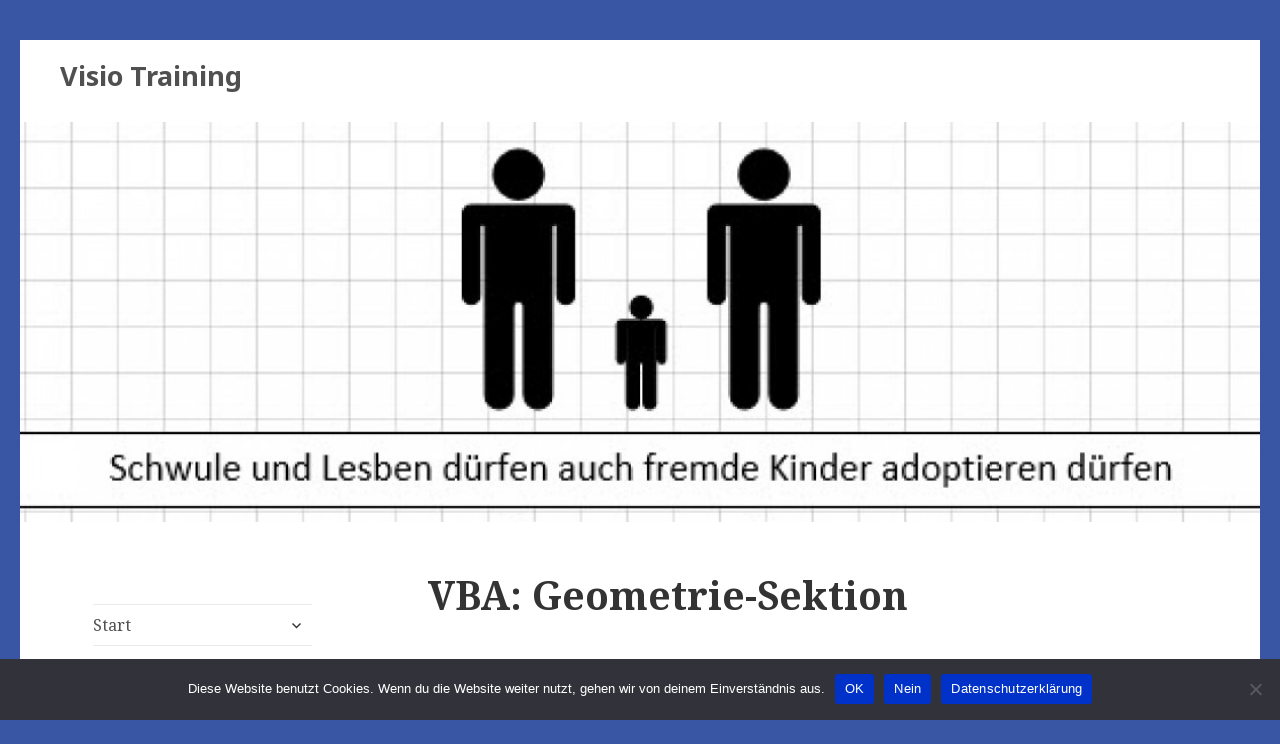

--- FILE ---
content_type: text/html; charset=UTF-8
request_url: https://www.visio-training.de/vba-geometrie-sektion/
body_size: 41742
content:
<!DOCTYPE html>
<html lang="de" class="no-js">
<head>
	<meta charset="UTF-8">
	<meta name="viewport" content="width=device-width">
	<link rel="profile" href="http://gmpg.org/xfn/11">
	<link rel="pingback" href="https://www.visio-training.de/xmlrpc.php">
	<script>(function(html){html.className = html.className.replace(/\bno-js\b/,'js')})(document.documentElement);</script>
<title>VBA: Geometrie-Sektion &#8211; Visio Training</title>
<meta name='robots' content='max-image-preview:large' />
<link rel='dns-prefetch' href='//fonts.googleapis.com' />
<link rel="alternate" type="application/rss+xml" title="Visio Training &raquo; Feed" href="https://www.visio-training.de/feed/" />
<link rel="alternate" type="application/rss+xml" title="Visio Training &raquo; Kommentar-Feed" href="https://www.visio-training.de/comments/feed/" />
<link rel="alternate" type="application/rss+xml" title="Visio Training &raquo; VBA: Geometrie-Sektion-Kommentar-Feed" href="https://www.visio-training.de/vba-geometrie-sektion/feed/" />
<script type="text/javascript">
window._wpemojiSettings = {"baseUrl":"https:\/\/s.w.org\/images\/core\/emoji\/14.0.0\/72x72\/","ext":".png","svgUrl":"https:\/\/s.w.org\/images\/core\/emoji\/14.0.0\/svg\/","svgExt":".svg","source":{"concatemoji":"https:\/\/www.visio-training.de\/wp-includes\/js\/wp-emoji-release.min.js?ver=6.1.9"}};
/*! This file is auto-generated */
!function(e,a,t){var n,r,o,i=a.createElement("canvas"),p=i.getContext&&i.getContext("2d");function s(e,t){var a=String.fromCharCode,e=(p.clearRect(0,0,i.width,i.height),p.fillText(a.apply(this,e),0,0),i.toDataURL());return p.clearRect(0,0,i.width,i.height),p.fillText(a.apply(this,t),0,0),e===i.toDataURL()}function c(e){var t=a.createElement("script");t.src=e,t.defer=t.type="text/javascript",a.getElementsByTagName("head")[0].appendChild(t)}for(o=Array("flag","emoji"),t.supports={everything:!0,everythingExceptFlag:!0},r=0;r<o.length;r++)t.supports[o[r]]=function(e){if(p&&p.fillText)switch(p.textBaseline="top",p.font="600 32px Arial",e){case"flag":return s([127987,65039,8205,9895,65039],[127987,65039,8203,9895,65039])?!1:!s([55356,56826,55356,56819],[55356,56826,8203,55356,56819])&&!s([55356,57332,56128,56423,56128,56418,56128,56421,56128,56430,56128,56423,56128,56447],[55356,57332,8203,56128,56423,8203,56128,56418,8203,56128,56421,8203,56128,56430,8203,56128,56423,8203,56128,56447]);case"emoji":return!s([129777,127995,8205,129778,127999],[129777,127995,8203,129778,127999])}return!1}(o[r]),t.supports.everything=t.supports.everything&&t.supports[o[r]],"flag"!==o[r]&&(t.supports.everythingExceptFlag=t.supports.everythingExceptFlag&&t.supports[o[r]]);t.supports.everythingExceptFlag=t.supports.everythingExceptFlag&&!t.supports.flag,t.DOMReady=!1,t.readyCallback=function(){t.DOMReady=!0},t.supports.everything||(n=function(){t.readyCallback()},a.addEventListener?(a.addEventListener("DOMContentLoaded",n,!1),e.addEventListener("load",n,!1)):(e.attachEvent("onload",n),a.attachEvent("onreadystatechange",function(){"complete"===a.readyState&&t.readyCallback()})),(e=t.source||{}).concatemoji?c(e.concatemoji):e.wpemoji&&e.twemoji&&(c(e.twemoji),c(e.wpemoji)))}(window,document,window._wpemojiSettings);
</script>
<style type="text/css">
img.wp-smiley,
img.emoji {
	display: inline !important;
	border: none !important;
	box-shadow: none !important;
	height: 1em !important;
	width: 1em !important;
	margin: 0 0.07em !important;
	vertical-align: -0.1em !important;
	background: none !important;
	padding: 0 !important;
}
</style>
	<link rel='stylesheet' id='wp-block-library-css' href='https://www.visio-training.de/wp-includes/css/dist/block-library/style.min.css?ver=6.1.9' type='text/css' media='all' />
<link rel='stylesheet' id='classic-theme-styles-css' href='https://www.visio-training.de/wp-includes/css/classic-themes.min.css?ver=1' type='text/css' media='all' />
<style id='global-styles-inline-css' type='text/css'>
body{--wp--preset--color--black: #000000;--wp--preset--color--cyan-bluish-gray: #abb8c3;--wp--preset--color--white: #ffffff;--wp--preset--color--pale-pink: #f78da7;--wp--preset--color--vivid-red: #cf2e2e;--wp--preset--color--luminous-vivid-orange: #ff6900;--wp--preset--color--luminous-vivid-amber: #fcb900;--wp--preset--color--light-green-cyan: #7bdcb5;--wp--preset--color--vivid-green-cyan: #00d084;--wp--preset--color--pale-cyan-blue: #8ed1fc;--wp--preset--color--vivid-cyan-blue: #0693e3;--wp--preset--color--vivid-purple: #9b51e0;--wp--preset--gradient--vivid-cyan-blue-to-vivid-purple: linear-gradient(135deg,rgba(6,147,227,1) 0%,rgb(155,81,224) 100%);--wp--preset--gradient--light-green-cyan-to-vivid-green-cyan: linear-gradient(135deg,rgb(122,220,180) 0%,rgb(0,208,130) 100%);--wp--preset--gradient--luminous-vivid-amber-to-luminous-vivid-orange: linear-gradient(135deg,rgba(252,185,0,1) 0%,rgba(255,105,0,1) 100%);--wp--preset--gradient--luminous-vivid-orange-to-vivid-red: linear-gradient(135deg,rgba(255,105,0,1) 0%,rgb(207,46,46) 100%);--wp--preset--gradient--very-light-gray-to-cyan-bluish-gray: linear-gradient(135deg,rgb(238,238,238) 0%,rgb(169,184,195) 100%);--wp--preset--gradient--cool-to-warm-spectrum: linear-gradient(135deg,rgb(74,234,220) 0%,rgb(151,120,209) 20%,rgb(207,42,186) 40%,rgb(238,44,130) 60%,rgb(251,105,98) 80%,rgb(254,248,76) 100%);--wp--preset--gradient--blush-light-purple: linear-gradient(135deg,rgb(255,206,236) 0%,rgb(152,150,240) 100%);--wp--preset--gradient--blush-bordeaux: linear-gradient(135deg,rgb(254,205,165) 0%,rgb(254,45,45) 50%,rgb(107,0,62) 100%);--wp--preset--gradient--luminous-dusk: linear-gradient(135deg,rgb(255,203,112) 0%,rgb(199,81,192) 50%,rgb(65,88,208) 100%);--wp--preset--gradient--pale-ocean: linear-gradient(135deg,rgb(255,245,203) 0%,rgb(182,227,212) 50%,rgb(51,167,181) 100%);--wp--preset--gradient--electric-grass: linear-gradient(135deg,rgb(202,248,128) 0%,rgb(113,206,126) 100%);--wp--preset--gradient--midnight: linear-gradient(135deg,rgb(2,3,129) 0%,rgb(40,116,252) 100%);--wp--preset--duotone--dark-grayscale: url('#wp-duotone-dark-grayscale');--wp--preset--duotone--grayscale: url('#wp-duotone-grayscale');--wp--preset--duotone--purple-yellow: url('#wp-duotone-purple-yellow');--wp--preset--duotone--blue-red: url('#wp-duotone-blue-red');--wp--preset--duotone--midnight: url('#wp-duotone-midnight');--wp--preset--duotone--magenta-yellow: url('#wp-duotone-magenta-yellow');--wp--preset--duotone--purple-green: url('#wp-duotone-purple-green');--wp--preset--duotone--blue-orange: url('#wp-duotone-blue-orange');--wp--preset--font-size--small: 13px;--wp--preset--font-size--medium: 20px;--wp--preset--font-size--large: 36px;--wp--preset--font-size--x-large: 42px;--wp--preset--spacing--20: 0.44rem;--wp--preset--spacing--30: 0.67rem;--wp--preset--spacing--40: 1rem;--wp--preset--spacing--50: 1.5rem;--wp--preset--spacing--60: 2.25rem;--wp--preset--spacing--70: 3.38rem;--wp--preset--spacing--80: 5.06rem;}:where(.is-layout-flex){gap: 0.5em;}body .is-layout-flow > .alignleft{float: left;margin-inline-start: 0;margin-inline-end: 2em;}body .is-layout-flow > .alignright{float: right;margin-inline-start: 2em;margin-inline-end: 0;}body .is-layout-flow > .aligncenter{margin-left: auto !important;margin-right: auto !important;}body .is-layout-constrained > .alignleft{float: left;margin-inline-start: 0;margin-inline-end: 2em;}body .is-layout-constrained > .alignright{float: right;margin-inline-start: 2em;margin-inline-end: 0;}body .is-layout-constrained > .aligncenter{margin-left: auto !important;margin-right: auto !important;}body .is-layout-constrained > :where(:not(.alignleft):not(.alignright):not(.alignfull)){max-width: var(--wp--style--global--content-size);margin-left: auto !important;margin-right: auto !important;}body .is-layout-constrained > .alignwide{max-width: var(--wp--style--global--wide-size);}body .is-layout-flex{display: flex;}body .is-layout-flex{flex-wrap: wrap;align-items: center;}body .is-layout-flex > *{margin: 0;}:where(.wp-block-columns.is-layout-flex){gap: 2em;}.has-black-color{color: var(--wp--preset--color--black) !important;}.has-cyan-bluish-gray-color{color: var(--wp--preset--color--cyan-bluish-gray) !important;}.has-white-color{color: var(--wp--preset--color--white) !important;}.has-pale-pink-color{color: var(--wp--preset--color--pale-pink) !important;}.has-vivid-red-color{color: var(--wp--preset--color--vivid-red) !important;}.has-luminous-vivid-orange-color{color: var(--wp--preset--color--luminous-vivid-orange) !important;}.has-luminous-vivid-amber-color{color: var(--wp--preset--color--luminous-vivid-amber) !important;}.has-light-green-cyan-color{color: var(--wp--preset--color--light-green-cyan) !important;}.has-vivid-green-cyan-color{color: var(--wp--preset--color--vivid-green-cyan) !important;}.has-pale-cyan-blue-color{color: var(--wp--preset--color--pale-cyan-blue) !important;}.has-vivid-cyan-blue-color{color: var(--wp--preset--color--vivid-cyan-blue) !important;}.has-vivid-purple-color{color: var(--wp--preset--color--vivid-purple) !important;}.has-black-background-color{background-color: var(--wp--preset--color--black) !important;}.has-cyan-bluish-gray-background-color{background-color: var(--wp--preset--color--cyan-bluish-gray) !important;}.has-white-background-color{background-color: var(--wp--preset--color--white) !important;}.has-pale-pink-background-color{background-color: var(--wp--preset--color--pale-pink) !important;}.has-vivid-red-background-color{background-color: var(--wp--preset--color--vivid-red) !important;}.has-luminous-vivid-orange-background-color{background-color: var(--wp--preset--color--luminous-vivid-orange) !important;}.has-luminous-vivid-amber-background-color{background-color: var(--wp--preset--color--luminous-vivid-amber) !important;}.has-light-green-cyan-background-color{background-color: var(--wp--preset--color--light-green-cyan) !important;}.has-vivid-green-cyan-background-color{background-color: var(--wp--preset--color--vivid-green-cyan) !important;}.has-pale-cyan-blue-background-color{background-color: var(--wp--preset--color--pale-cyan-blue) !important;}.has-vivid-cyan-blue-background-color{background-color: var(--wp--preset--color--vivid-cyan-blue) !important;}.has-vivid-purple-background-color{background-color: var(--wp--preset--color--vivid-purple) !important;}.has-black-border-color{border-color: var(--wp--preset--color--black) !important;}.has-cyan-bluish-gray-border-color{border-color: var(--wp--preset--color--cyan-bluish-gray) !important;}.has-white-border-color{border-color: var(--wp--preset--color--white) !important;}.has-pale-pink-border-color{border-color: var(--wp--preset--color--pale-pink) !important;}.has-vivid-red-border-color{border-color: var(--wp--preset--color--vivid-red) !important;}.has-luminous-vivid-orange-border-color{border-color: var(--wp--preset--color--luminous-vivid-orange) !important;}.has-luminous-vivid-amber-border-color{border-color: var(--wp--preset--color--luminous-vivid-amber) !important;}.has-light-green-cyan-border-color{border-color: var(--wp--preset--color--light-green-cyan) !important;}.has-vivid-green-cyan-border-color{border-color: var(--wp--preset--color--vivid-green-cyan) !important;}.has-pale-cyan-blue-border-color{border-color: var(--wp--preset--color--pale-cyan-blue) !important;}.has-vivid-cyan-blue-border-color{border-color: var(--wp--preset--color--vivid-cyan-blue) !important;}.has-vivid-purple-border-color{border-color: var(--wp--preset--color--vivid-purple) !important;}.has-vivid-cyan-blue-to-vivid-purple-gradient-background{background: var(--wp--preset--gradient--vivid-cyan-blue-to-vivid-purple) !important;}.has-light-green-cyan-to-vivid-green-cyan-gradient-background{background: var(--wp--preset--gradient--light-green-cyan-to-vivid-green-cyan) !important;}.has-luminous-vivid-amber-to-luminous-vivid-orange-gradient-background{background: var(--wp--preset--gradient--luminous-vivid-amber-to-luminous-vivid-orange) !important;}.has-luminous-vivid-orange-to-vivid-red-gradient-background{background: var(--wp--preset--gradient--luminous-vivid-orange-to-vivid-red) !important;}.has-very-light-gray-to-cyan-bluish-gray-gradient-background{background: var(--wp--preset--gradient--very-light-gray-to-cyan-bluish-gray) !important;}.has-cool-to-warm-spectrum-gradient-background{background: var(--wp--preset--gradient--cool-to-warm-spectrum) !important;}.has-blush-light-purple-gradient-background{background: var(--wp--preset--gradient--blush-light-purple) !important;}.has-blush-bordeaux-gradient-background{background: var(--wp--preset--gradient--blush-bordeaux) !important;}.has-luminous-dusk-gradient-background{background: var(--wp--preset--gradient--luminous-dusk) !important;}.has-pale-ocean-gradient-background{background: var(--wp--preset--gradient--pale-ocean) !important;}.has-electric-grass-gradient-background{background: var(--wp--preset--gradient--electric-grass) !important;}.has-midnight-gradient-background{background: var(--wp--preset--gradient--midnight) !important;}.has-small-font-size{font-size: var(--wp--preset--font-size--small) !important;}.has-medium-font-size{font-size: var(--wp--preset--font-size--medium) !important;}.has-large-font-size{font-size: var(--wp--preset--font-size--large) !important;}.has-x-large-font-size{font-size: var(--wp--preset--font-size--x-large) !important;}
.wp-block-navigation a:where(:not(.wp-element-button)){color: inherit;}
:where(.wp-block-columns.is-layout-flex){gap: 2em;}
.wp-block-pullquote{font-size: 1.5em;line-height: 1.6;}
</style>
<link rel='stylesheet' id='cookie-notice-front-css' href='https://www.visio-training.de/wp-content/plugins/cookie-notice/css/front.min.css?ver=2.5.5' type='text/css' media='all' />
<link rel='stylesheet' id='fifteenth-fonts-css' href='//fonts.googleapis.com/css?family=Noto+Sans%3A400italic%2C700italic%2C400%2C700%7CNoto+Serif%3A400italic%2C700italic%2C400%2C700%7CInconsolata%3A400%2C700&#038;subset=latin%2Clatin-ext' type='text/css' media='all' />
<link rel='stylesheet' id='genericons-css' href='https://www.visio-training.de/wp-content/themes/fifteenth/genericons/genericons.css?ver=1.0.8' type='text/css' media='all' />
<link rel='stylesheet' id='fifteenth-child-css' href='https://www.visio-training.de/wp-content/themes/fifteenth/style.css?ver=6.1.9' type='text/css' media='all' />
<script type='text/javascript' id='cookie-notice-front-js-before'>
var cnArgs = {"ajaxUrl":"https:\/\/www.visio-training.de\/wp-admin\/admin-ajax.php","nonce":"975782a650","hideEffect":"fade","position":"bottom","onScroll":false,"onScrollOffset":100,"onClick":false,"cookieName":"cookie_notice_accepted","cookieTime":15811200,"cookieTimeRejected":15811200,"globalCookie":false,"redirection":false,"cache":false,"revokeCookies":false,"revokeCookiesOpt":"automatic"};
</script>
<script type='text/javascript' src='https://www.visio-training.de/wp-content/plugins/cookie-notice/js/front.min.js?ver=2.5.5' id='cookie-notice-front-js'></script>
<script type='text/javascript' src='https://www.visio-training.de/wp-includes/js/jquery/jquery.min.js?ver=3.6.1' id='jquery-core-js'></script>
<script type='text/javascript' src='https://www.visio-training.de/wp-includes/js/jquery/jquery-migrate.min.js?ver=3.3.2' id='jquery-migrate-js'></script>
<!--[if lt IE 9]>
<script type='text/javascript' src='https://www.visio-training.de/wp-content/themes/fifteenth/js/html5.js?ver=1.0.8'></script>
<![endif]-->
<link rel="https://api.w.org/" href="https://www.visio-training.de/wp-json/" /><link rel="alternate" type="application/json" href="https://www.visio-training.de/wp-json/wp/v2/posts/691" /><link rel="EditURI" type="application/rsd+xml" title="RSD" href="https://www.visio-training.de/xmlrpc.php?rsd" />
<link rel="wlwmanifest" type="application/wlwmanifest+xml" href="https://www.visio-training.de/wp-includes/wlwmanifest.xml" />
<meta name="generator" content="WordPress 6.1.9" />
<link rel="canonical" href="https://www.visio-training.de/vba-geometrie-sektion/" />
<link rel='shortlink' href='https://www.visio-training.de/?p=691' />
<link rel="alternate" type="application/json+oembed" href="https://www.visio-training.de/wp-json/oembed/1.0/embed?url=https%3A%2F%2Fwww.visio-training.de%2Fvba-geometrie-sektion%2F" />
<link rel="alternate" type="text/xml+oembed" href="https://www.visio-training.de/wp-json/oembed/1.0/embed?url=https%3A%2F%2Fwww.visio-training.de%2Fvba-geometrie-sektion%2F&#038;format=xml" />
	<style type="text/css" id="fifteenth-header-css">
			.site-header {
			background: url(https://www.visio-training.de/wp-content/uploads/2015/03/cropped-adoption011.jpg) no-repeat 100% 50%;
			-webkit-background-size: cover;
			-moz-background-size:    cover;
			-o-background-size:      cover;
			background-size:         cover;
		}
		
		@media screen and (min-width: 46.25em) {
		    .site-branding {
				padding: 14px;
			}
		}
		
		@media screen and (min-width: 59.6875em) {
			.site-header {
				background: url(https://www.visio-training.de/wp-content/uploads/2015/03/cropped-adoption011.jpg) no-repeat 50% 50%;
				-webkit-background-size: cover;
				-moz-background-size:    cover;
				-o-background-size:      cover;
				background-size:         cover;
				border-right: 0;
				height: 400px;
			}
			.site-branding {
				padding: 20px 0 30px 40px;
			}
		}
		</style>
	<style type="text/css" id="custom-background-css">
body.custom-background { background-color: #3956a4; }
</style>
	<link rel="icon" href="https://www.visio-training.de/wp-content/uploads/2025/01/logo3-150x150.png" sizes="32x32" />
<link rel="icon" href="https://www.visio-training.de/wp-content/uploads/2025/01/logo3.png" sizes="192x192" />
<link rel="apple-touch-icon" href="https://www.visio-training.de/wp-content/uploads/2025/01/logo3.png" />
<meta name="msapplication-TileImage" content="https://www.visio-training.de/wp-content/uploads/2025/01/logo3.png" />
</head>

<body class="post-template-default single single-post postid-691 single-format-standard custom-background cookies-not-set">
<div id="page" class="hfeed site">
	<a class="skip-link screen-reader-text" href="#content">Skip to content</a>
	
	<div class="site-branding">
						<p class="site-title"><a href="https://www.visio-training.de/" rel="home">Visio Training</a></p>
					
				
		<button class="secondary-toggle">Menu and widgets</button>
	</div><!-- .site-branding -->
	
	<header id="masthead" class="site-header" role="banner"></header><!-- .site-header -->	
		<div id="sidebar" class="sidebar">	
	    	<div id="secondary" class="secondary">		
		
					<nav id="site-navigation" class="main-navigation" role="navigation">
				<div class="menu-visio-container"><ul id="menu-visio" class="nav-menu"><li id="menu-item-24" class="menu-item menu-item-type-post_type menu-item-object-page menu-item-home menu-item-has-children menu-item-24"><a href="https://www.visio-training.de/">Start</a>
<ul class="sub-menu">
	<li id="menu-item-19" class="menu-item menu-item-type-post_type menu-item-object-page menu-item-19"><a href="https://www.visio-training.de/visio-schulung/">Visio-Schulung</a></li>
</ul>
</li>
<li id="menu-item-665" class="menu-item menu-item-type-post_type menu-item-object-page menu-item-has-children menu-item-665"><a href="https://www.visio-training.de/buecher-und-videos/">Bücher und Videos</a>
<ul class="sub-menu">
	<li id="menu-item-48" class="menu-item menu-item-type-post_type menu-item-object-page menu-item-48"><a href="https://www.visio-training.de/buecher/">Bücher</a></li>
	<li id="menu-item-51" class="menu-item menu-item-type-post_type menu-item-object-page menu-item-51"><a href="https://www.visio-training.de/zeitschriftenartikel/">Zeitschriftenartikel</a></li>
	<li id="menu-item-54" class="menu-item menu-item-type-post_type menu-item-object-page menu-item-54"><a href="https://www.visio-training.de/handbuecher/">Handbücher</a></li>
	<li id="menu-item-58" class="menu-item menu-item-type-post_type menu-item-object-page menu-item-58"><a href="https://www.visio-training.de/videotrainings/">Videotrainings</a></li>
	<li id="menu-item-65" class="menu-item menu-item-type-post_type menu-item-object-page menu-item-65"><a href="https://www.visio-training.de/buecher/beispiele-videotrainings/">Beispiele (Videotrainings)</a></li>
</ul>
</li>
<li id="menu-item-664" class="menu-item menu-item-type-post_type menu-item-object-page menu-item-has-children menu-item-664"><a href="https://www.visio-training.de/referenzen/">Referenzen</a>
<ul class="sub-menu">
	<li id="menu-item-75" class="menu-item menu-item-type-post_type menu-item-object-page menu-item-75"><a href="https://www.visio-training.de/firmen/">Firmen</a></li>
	<li id="menu-item-74" class="menu-item menu-item-type-post_type menu-item-object-page menu-item-74"><a href="https://www.visio-training.de/beurteilungen/">Beurteilungen</a></li>
</ul>
</li>
<li id="menu-item-668" class="menu-item menu-item-type-post_type menu-item-object-page menu-item-has-children menu-item-668"><a href="https://www.visio-training.de/programmierung-2/">Programmierung</a>
<ul class="sub-menu">
	<li id="menu-item-81" class="menu-item menu-item-type-post_type menu-item-object-page menu-item-81"><a href="https://www.visio-training.de/shapesheet/">ShapeSheet</a></li>
	<li id="menu-item-80" class="menu-item menu-item-type-post_type menu-item-object-page menu-item-80"><a href="https://www.visio-training.de/automatisierung/">Automatisierung</a></li>
</ul>
</li>
<li id="menu-item-6" class="menu-item menu-item-type-taxonomy menu-item-object-category current-post-ancestor menu-item-has-children menu-item-6"><a href="https://www.visio-training.de/category/blog-der-visio-guru/">Blog: Der Visio Guru</a>
<ul class="sub-menu">
	<li id="menu-item-678" class="menu-item menu-item-type-taxonomy menu-item-object-category menu-item-678"><a href="https://www.visio-training.de/category/blog-der-visio-guru/beispiele-blog-der-visio-guru/">Beispiele</a></li>
	<li id="menu-item-890" class="menu-item menu-item-type-taxonomy menu-item-object-category menu-item-has-children menu-item-890"><a href="https://www.visio-training.de/category/blog-der-visio-guru/grundlagen/">Grundlagen</a>
	<ul class="sub-menu">
		<li id="menu-item-1068" class="menu-item menu-item-type-taxonomy menu-item-object-category menu-item-1068"><a href="https://www.visio-training.de/category/blog-der-visio-guru/grundlagen/formatierung/">Formatierung</a></li>
		<li id="menu-item-783" class="menu-item menu-item-type-taxonomy menu-item-object-category menu-item-783"><a href="https://www.visio-training.de/category/blog-der-visio-guru/grundlagen/text/">Text</a></li>
		<li id="menu-item-806" class="menu-item menu-item-type-taxonomy menu-item-object-category menu-item-806"><a href="https://www.visio-training.de/category/blog-der-visio-guru/grundlagen/verbinder/">Verbinder</a></li>
		<li id="menu-item-796" class="menu-item menu-item-type-taxonomy menu-item-object-category menu-item-796"><a href="https://www.visio-training.de/category/blog-der-visio-guru/grundlagen/daten/">Daten</a></li>
		<li id="menu-item-829" class="menu-item menu-item-type-taxonomy menu-item-object-category menu-item-829"><a href="https://www.visio-training.de/category/blog-der-visio-guru/grundlagen/seite-und-zeichenblatt/">Seite und Zeichenblatt</a></li>
		<li id="menu-item-733" class="menu-item menu-item-type-taxonomy menu-item-object-category menu-item-733"><a href="https://www.visio-training.de/category/blog-der-visio-guru/grundlagen/import-und-export/">Import und Export</a></li>
	</ul>
</li>
	<li id="menu-item-889" class="menu-item menu-item-type-taxonomy menu-item-object-category menu-item-has-children menu-item-889"><a href="https://www.visio-training.de/category/blog-der-visio-guru/aufbauwissen/">Aufbauwissen</a>
	<ul class="sub-menu">
		<li id="menu-item-858" class="menu-item menu-item-type-taxonomy menu-item-object-category menu-item-858"><a href="https://www.visio-training.de/category/blog-der-visio-guru/aufbauwissen/gruppe/">Gruppe</a></li>
		<li id="menu-item-937" class="menu-item menu-item-type-taxonomy menu-item-object-category menu-item-937"><a href="https://www.visio-training.de/category/blog-der-visio-guru/aufbauwissen/layer/">Layer</a></li>
		<li id="menu-item-677" class="menu-item menu-item-type-taxonomy menu-item-object-category menu-item-677"><a href="https://www.visio-training.de/category/blog-der-visio-guru/aufbauwissen/legenden/">Legenden</a></li>
		<li id="menu-item-705" class="menu-item menu-item-type-taxonomy menu-item-object-category menu-item-705"><a href="https://www.visio-training.de/category/blog-der-visio-guru/aufbauwissen/kommentare-und-quickinfos/">Kommentare und QuickInfos</a></li>
		<li id="menu-item-966" class="menu-item menu-item-type-taxonomy menu-item-object-category menu-item-966"><a href="https://www.visio-training.de/category/blog-der-visio-guru/aufbauwissen/massstab/">Maßstab</a></li>
	</ul>
</li>
	<li id="menu-item-689" class="menu-item menu-item-type-taxonomy menu-item-object-category menu-item-689"><a href="https://www.visio-training.de/category/blog-der-visio-guru/mix/">Mix</a></li>
	<li id="menu-item-723" class="menu-item menu-item-type-taxonomy menu-item-object-category menu-item-has-children menu-item-723"><a href="https://www.visio-training.de/category/blog-der-visio-guru/vorlagen/">Vorlagen</a>
	<ul class="sub-menu">
		<li id="menu-item-724" class="menu-item menu-item-type-taxonomy menu-item-object-category menu-item-724"><a href="https://www.visio-training.de/category/blog-der-visio-guru/vorlagen/flussdiagramm/">Flussdiagramm</a></li>
		<li id="menu-item-753" class="menu-item menu-item-type-taxonomy menu-item-object-category menu-item-753"><a href="https://www.visio-training.de/category/blog-der-visio-guru/vorlagen/organigramm/">Organigramm</a></li>
		<li id="menu-item-801" class="menu-item menu-item-type-taxonomy menu-item-object-category menu-item-801"><a href="https://www.visio-training.de/category/blog-der-visio-guru/vorlagen/raumplan/">Raumplan</a></li>
		<li id="menu-item-747" class="menu-item menu-item-type-taxonomy menu-item-object-category menu-item-747"><a href="https://www.visio-training.de/category/blog-der-visio-guru/vorlagen/wegbeschreibung/">Wegbeschreibung</a></li>
		<li id="menu-item-758" class="menu-item menu-item-type-taxonomy menu-item-object-category menu-item-758"><a href="https://www.visio-training.de/category/blog-der-visio-guru/vorlagen/zeitachse/">Zeitachse</a></li>
		<li id="menu-item-2528" class="menu-item menu-item-type-taxonomy menu-item-object-category menu-item-2528"><a href="https://www.visio-training.de/category/blog-der-visio-guru/vorlagen/netzwerkdiagramm/">Netzwerkdiagramm</a></li>
		<li id="menu-item-1380" class="menu-item menu-item-type-taxonomy menu-item-object-category menu-item-1380"><a href="https://www.visio-training.de/category/blog-der-visio-guru/vorlagen/datenbank/">Datenbank</a></li>
		<li id="menu-item-2137" class="menu-item menu-item-type-taxonomy menu-item-object-category menu-item-2137"><a href="https://www.visio-training.de/category/blog-der-visio-guru/vorlagen/uml/">UML</a></li>
	</ul>
</li>
	<li id="menu-item-891" class="menu-item menu-item-type-taxonomy menu-item-object-category current-post-ancestor menu-item-has-children menu-item-891"><a href="https://www.visio-training.de/category/blog-der-visio-guru/visio-anpassen/">Visio anpassen</a>
	<ul class="sub-menu">
		<li id="menu-item-722" class="menu-item menu-item-type-taxonomy menu-item-object-category menu-item-722"><a href="https://www.visio-training.de/category/blog-der-visio-guru/visio-anpassen/eigene-shapes/">Eigene Shapes</a></li>
		<li id="menu-item-820" class="menu-item menu-item-type-taxonomy menu-item-object-category menu-item-820"><a href="https://www.visio-training.de/category/blog-der-visio-guru/visio-anpassen/shapesheet/">ShapeSheet</a></li>
		<li id="menu-item-690" class="menu-item menu-item-type-taxonomy menu-item-object-category current-post-ancestor current-menu-parent current-post-parent menu-item-690"><a href="https://www.visio-training.de/category/blog-der-visio-guru/visio-anpassen/vba/">VBA</a></li>
	</ul>
</li>
</ul>
</li>
<li id="menu-item-666" class="menu-item menu-item-type-post_type menu-item-object-page current_page_parent menu-item-has-children menu-item-666"><a href="https://www.visio-training.de/beispiele/">Beispiele (Download)</a>
<ul class="sub-menu">
	<li id="menu-item-3035" class="menu-item menu-item-type-post_type menu-item-object-page menu-item-3035"><a href="https://www.visio-training.de/visio-2019-2/">Visio 2019</a></li>
	<li id="menu-item-2251" class="menu-item menu-item-type-post_type menu-item-object-page menu-item-2251"><a href="https://www.visio-training.de/beispiele/visio-2013-2016/">Visio 2013 / 2016</a></li>
	<li id="menu-item-3522" class="menu-item menu-item-type-post_type menu-item-object-page menu-item-3522"><a href="https://www.visio-training.de/beispiele/visio-anpassen/">Visio anpassen</a></li>
	<li id="menu-item-667" class="menu-item menu-item-type-post_type menu-item-object-page menu-item-667"><a href="https://www.visio-training.de/allgemein/">Allgemein</a></li>
	<li id="menu-item-119" class="menu-item menu-item-type-post_type menu-item-object-page menu-item-119"><a href="https://www.visio-training.de/flussdiagramm/">Flussdiagramm</a></li>
	<li id="menu-item-118" class="menu-item menu-item-type-post_type menu-item-object-page menu-item-118"><a href="https://www.visio-training.de/geschaeft/">Geschäft</a></li>
	<li id="menu-item-117" class="menu-item menu-item-type-post_type menu-item-object-page menu-item-117"><a href="https://www.visio-training.de/konstruktion/">Konstruktion</a></li>
	<li id="menu-item-116" class="menu-item menu-item-type-post_type menu-item-object-page menu-item-116"><a href="https://www.visio-training.de/netzwerk/">Netzwerk</a></li>
	<li id="menu-item-115" class="menu-item menu-item-type-post_type menu-item-object-page menu-item-115"><a href="https://www.visio-training.de/plaene-und-grundrisse/">Pläne und Grundrisse</a></li>
	<li id="menu-item-114" class="menu-item menu-item-type-post_type menu-item-object-page menu-item-114"><a href="https://www.visio-training.de/software-und-datenbank/">Software und Datenbank</a></li>
	<li id="menu-item-113" class="menu-item menu-item-type-post_type menu-item-object-page menu-item-113"><a href="https://www.visio-training.de/terminplan/">Terminplan</a></li>
	<li id="menu-item-112" class="menu-item menu-item-type-post_type menu-item-object-page menu-item-112"><a href="https://www.visio-training.de/programmierung/">Programmierung</a></li>
</ul>
</li>
<li id="menu-item-85" class="menu-item menu-item-type-post_type menu-item-object-page menu-item-85"><a href="https://www.visio-training.de/ueber-mich/">Über mich</a></li>
<li id="menu-item-88" class="menu-item menu-item-type-post_type menu-item-object-page menu-item-88"><a href="https://www.visio-training.de/kontakt/">Kontakt</a></li>
<li id="menu-item-91" class="menu-item menu-item-type-post_type menu-item-object-page menu-item-has-children menu-item-91"><a href="https://www.visio-training.de/impressum/">Impressum</a>
<ul class="sub-menu">
	<li id="menu-item-2873" class="menu-item menu-item-type-post_type menu-item-object-page menu-item-2873"><a href="https://www.visio-training.de/impressum/datenschutzerklaerung/">Datenschutzerklärung</a></li>
</ul>
</li>
</ul></div>			</nav><!-- .main-navigation -->
				

					<div id="widget-area" class="widget-area" role="complementary">
				<aside id="search-3" class="widget widget_search"><form role="search" method="get" class="search-form" action="https://www.visio-training.de/">
				<label>
					<span class="screen-reader-text">Suche nach:</span>
					<input type="search" class="search-field" placeholder="Suchen …" value="" name="s" />
				</label>
				<input type="submit" class="search-submit screen-reader-text" value="Suchen" />
			</form></aside>			</div><!-- .widget-area -->
		
	</div><!-- .secondary -->

	</div><!-- .sidebar -->
	    	    <div id="content" class="site-content">
	
	<div id="primary" class="content-area">
		<main id="main" class="site-main" role="main">

		
<article id="post-691" class="post-691 post type-post status-publish format-standard hentry category-vba">
	
	<header class="entry-header">
		<h1 class="entry-title">VBA: Geometrie-Sektion</h1>	</header><!-- .entry-header -->

			<div class="entry-content">
		<p>Sehr geehrter Herr Martin<br />
Ich hatte mir bereits vor Jahren das sehr gute Buch von ihnen &#8222;Visio programmieren&#8220; gekauft.<br />
Es hat immer sehr gut zu dem Visio Verständnis beigetragen. Nun konnte ich eine Fragestellung nicht beantworten:<br />
Wie kann ich mit VBA in der Geometrie-Section eines Verbinders den Zeilentyp auslesen. (MoveTo,Linteto, Arcto usw)<br />
&#8230;<br />
Mehr anzeigen<br />
Hinergrund ist folgender:<br />
In einer sehr großen Visiodatei gibt es eine große Zahl an Verbindern (ca 250) Ich möchte nun die Daten der Verbinder in einer Textdatei speichern, um später den Verbinder wieder genau so herstellen kann wie diese einmal gewesen sind.<br />
Ich bekomme nun bereits die via Code die Werte, aber nicht den Zeilentyp (MoveTo,Linteto, Arcto usw) Gibt es eine Möglichkeit diesen Zeilentyp zu ermitteln?<br />
In Schnittpunkten mit anderen Verbinder wird von Visio automatisch ein ArcTo hinzugefügt; Ich denke das brauche ich nicht mit zu speichern.<br />
Es wäre sehr nett wenn sie mir eine Antwort geben könnten.<br />
Im Internet bin ich nach langer Suche leider nicht fündig geworden.<br />
mit freundlichen Grüßen<br />
N.L.<br />
Sehr geehrter Herr L.,<br />
Die Antwort: Nun Sie können den Zeilentyp mit der Eigenschaft RowType ermitteln. In Ihrem Beispiel füge ich den folgenden Code ein:<br />
[&#8230;]<br />
For currow = 0 To (nRows &#8211; 1)<br />
nCells = shp.RowsCellCount(curGeomSect, currow)<br />
Select Case shp.RowType(VisSectionIndices.visSectionFirstComponent, currow)<br />
Case 137<br />
MsgBox &#8222;visTagComponent&#8220;<br />
Case 138<br />
MsgBox &#8222;visTagMoveTo&#8220;<br />
Case 139<br />
MsgBox &#8222;visTagLineTo&#8220;<br />
Case 140<br />
MsgBox &#8222;visTagArcTo&#8220;<br />
Case 141<br />
MsgBox &#8222;visTagInfiniteLine&#8220;<br />
Case 143<br />
MsgBox &#8222;visTagEllipse&#8220;<br />
Case 144<br />
MsgBox &#8222;visTagEllipticalArcTo&#8220;<br />
Case 165<br />
MsgBox &#8222;visTagSplineBeg&#8220;<br />
Case 166<br />
MsgBox &#8222;visTagSplineSpan&#8220;<br />
Case 193<br />
MsgBox &#8222;visTagPolylineTov<br />
Case 195<br />
MsgBox &#8222;visTagNURBSTo&#8220;<br />
Case 136<br />
MsgBox &#8222;visTagTab0&#8220;<br />
Case 150<br />
MsgBox &#8222;visTagTab2&#8220;<br />
Case 151<br />
MsgBox &#8222;visTagTab10&#8220;<br />
Case 181<br />
MsgBox &#8222;visTagTab60&#8220;<br />
Case 153<br />
MsgBox &#8222;visTagCnnctPt&#8220;<br />
Case 185<br />
MsgBox &#8222;visTagCnnctNamed&#8220;<br />
Case 162<br />
MsgBox &#8222;visTagCtlPt&#8220;<br />
Case 170<br />
MsgBox &#8222;visTagCtlPtTip&#8220;<br />
End Select<br />
For curCell = 0 To (nCells &#8211; 1)<br />
[&#8230;]<br />
viel Spaß mit Visio<br />
Rene Martin</p>
	</div><!-- .entry-content -->
	
	
	<footer class="entry-footer">
		<span class="posted-on"><span class="screen-reader-text">Posted on </span><a href="https://www.visio-training.de/vba-geometrie-sektion/" rel="bookmark"><time class="entry-date published updated" datetime="2015-03-19T15:20:14+01:00">19. März 2015</time></a></span><span class="byline"><span class="author vcard"><span class="screen-reader-text">Author </span><a class="url fn n" href="https://www.visio-training.de/author/rene_martin/">Rene_Martin</a></span></span><span class="cat-links"><span class="screen-reader-text">Categories </span><a href="https://www.visio-training.de/category/blog-der-visio-guru/visio-anpassen/vba/" rel="category tag">VBA</a></span>			</footer><!-- .entry-footer -->

</article><!-- #post-## -->

<div id="comments" class="comments-area">

	
	
		<div id="respond" class="comment-respond">
		<h3 id="reply-title" class="comment-reply-title">Schreibe einen Kommentar <small><a rel="nofollow" id="cancel-comment-reply-link" href="/vba-geometrie-sektion/#respond" style="display:none;">Antwort abbrechen</a></small></h3><form action="https://www.visio-training.de/wp-comments-post.php" method="post" id="commentform" class="comment-form" novalidate><p class="comment-notes"><span id="email-notes">Deine E-Mail-Adresse wird nicht veröffentlicht.</span> <span class="required-field-message">Erforderliche Felder sind mit <span class="required">*</span> markiert</span></p><p class="comment-form-comment"><label for="comment">Kommentar <span class="required">*</span></label> <textarea id="comment" name="comment" cols="45" rows="8" maxlength="65525" required></textarea></p><p class="comment-form-author"><label for="author">Name <span class="required">*</span></label> <input id="author" name="author" type="text" value="" size="30" maxlength="245" autocomplete="name" required /></p>
<p class="comment-form-email"><label for="email">E-Mail-Adresse <span class="required">*</span></label> <input id="email" name="email" type="email" value="" size="30" maxlength="100" aria-describedby="email-notes" autocomplete="email" required /></p>
<p class="comment-form-url"><label for="url">Website</label> <input id="url" name="url" type="url" value="" size="30" maxlength="200" autocomplete="url" /></p>
<p class="comment-form-cookies-consent"><input id="wp-comment-cookies-consent" name="wp-comment-cookies-consent" type="checkbox" value="yes" /> <label for="wp-comment-cookies-consent">Meinen Namen, meine E-Mail-Adresse und meine Website in diesem Browser für die nächste Kommentierung speichern.</label></p>
<p class="form-submit"><input name="submit" type="submit" id="submit" class="submit" value="Kommentar abschicken" /> <input type='hidden' name='comment_post_ID' value='691' id='comment_post_ID' />
<input type='hidden' name='comment_parent' id='comment_parent' value='0' />
</p></form>	</div><!-- #respond -->
	
</div><!-- .comments-area -->

	<nav class="navigation post-navigation" aria-label="Beiträge">
		<h2 class="screen-reader-text">Beitragsnavigation</h2>
		<div class="nav-links"><div class="nav-previous"><a href="https://www.visio-training.de/wenn-ich-mir-was-wuenschen-duerfte/" rel="prev"><span class="meta-nav" aria-hidden="true">Previous</span> <span class="screen-reader-text">Previous post:</span> <span class="post-title">Wenn ich mir was wünschen dürfte &#8230;</span></a></div><div class="nav-next"><a href="https://www.visio-training.de/russland-wm/" rel="next"><span class="meta-nav" aria-hidden="true">Next</span> <span class="screen-reader-text">Next post:</span> <span class="post-title">Russland &#8211; WM</span></a></div></div>
	</nav>
		</main><!-- .site-main -->
	</div><!-- .content-area -->


	</div><!-- .site-content -->
<footer id="colophon" class="site-footer" role="contentinfo">
		<div class="site-info">
			Copyright &copy; 2015 - 2022<span class="sep"> | </span>Proudly powered by <a href="https://wordpress.org/" rel="generator" target="_blank">WordPress</a><span class="sep"> | </span>Theme: Fifteenth by <a href="http://wpdefault.com/" rel="designer" target="_blank">WPDefault</a>			
		</div><!-- .site-info -->
	</footer><!-- .site-footer -->	

</div><!-- .site -->


<script type='text/javascript' src='https://www.visio-training.de/wp-content/themes/fifteenth/js/skip-link-focus-fix.js?ver=1.0.8' id='fifteenth-skip-link-focus-fix-js'></script>
<script type='text/javascript' src='https://www.visio-training.de/wp-includes/js/comment-reply.min.js?ver=6.1.9' id='comment-reply-js'></script>
<script type='text/javascript' id='fifteenth-script-js-extra'>
/* <![CDATA[ */
var screenReaderText = {"expand":"<span class=\"screen-reader-text\">expand child menu<\/span>","collapse":"<span class=\"screen-reader-text\">collapse child menu<\/span>"};
/* ]]> */
</script>
<script type='text/javascript' src='https://www.visio-training.de/wp-content/themes/fifteenth/js/functions.js?ver=1.0.8' id='fifteenth-script-js'></script>

		<!-- Cookie Notice plugin v2.5.5 by Hu-manity.co https://hu-manity.co/ -->
		<div id="cookie-notice" role="dialog" class="cookie-notice-hidden cookie-revoke-hidden cn-position-bottom" aria-label="Cookie Notice" style="background-color: rgba(50,50,58,1);"><div class="cookie-notice-container" style="color: #fff"><span id="cn-notice-text" class="cn-text-container">Diese Website benutzt Cookies. Wenn du die Website weiter nutzt, gehen wir von deinem Einverständnis aus.</span><span id="cn-notice-buttons" class="cn-buttons-container"><a href="#" id="cn-accept-cookie" data-cookie-set="accept" class="cn-set-cookie cn-button" aria-label="OK" style="background-color: #0032c9">OK</a><a href="#" id="cn-refuse-cookie" data-cookie-set="refuse" class="cn-set-cookie cn-button" aria-label="Nein" style="background-color: #0032c9">Nein</a><a href="https://www.visio-training.de/impressum/datenschutzerklaerung/" target="_blank" id="cn-more-info" class="cn-more-info cn-button" aria-label="Datenschutzerklärung" style="background-color: #0032c9">Datenschutzerklärung</a></span><span id="cn-close-notice" data-cookie-set="accept" class="cn-close-icon" title="Nein"></span></div>
			
		</div>
		<!-- / Cookie Notice plugin -->
</body>
</html>
